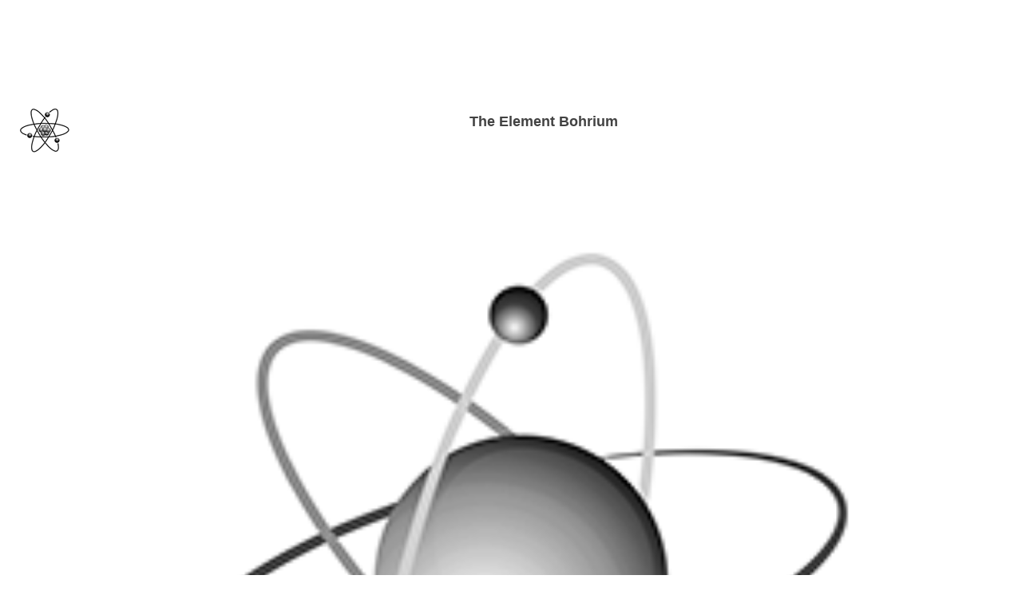

--- FILE ---
content_type: text/html
request_url: http://m.elementalmatter.info/element-bohrium.htm
body_size: 3241
content:
<html><head><link rel="canonical" href="https://www.elementalmatter.info/element-bohrium.htm"/><meta name="viewport" content="width=device-width, initial-scale=1"><title>What is Bohrium?</title><meta name="keywords" content="Bohrium,kids, teachers, school, schools, kids, children, homework, help, revision,history,use,definition,classification, structure,origin,meaning,properties, characteristics, physical, chemical,description, symbol, atomic number, history, discovery,student,guide,to,fact,facts,information,educational,resources,reference,guide,melting,boiling,density,video"><meta name="description" content="What is Bohrium? Information and facts regarding the element Bohrium. Info about the element Bohrium includes the definition, classification, history, discovery, properties,use and occurrence."><script async src="//pagead2.googlesyndication.com/pagead/js/adsbygoogle.js"></script>
<script>
  (adsbygoogle = window.adsbygoogle || []).push({
    google_ad_client: "ca-pub-2529405258284775",
    google_ad_slot = "5031121491";
    enable_page_level_ads: true
  });
</script>



<!-- Global site tag (gtag.js) - Google Analytics --><script async src="https://www.googletagmanager.com/gtag/js?id=UA-600339-60"></script>
<script>
  window.dataLayer = window.dataLayer || [];
  function gtag(){dataLayer.push(arguments);}
  gtag('js', new Date());

  gtag('config', 'UA-600339-60');
</script>


<script async src="https://pagead2.googlesyndication.com/pagead/js/adsbygoogle.js?client=ca-pub-2529405258284775"
     crossorigin="anonymous"></script>

</head><body><div align="center"><table cellspacing="0" width="100%" height="100"><tr><td align="center"><script async src="//pagead2.googlesyndication.com/pagead/js/adsbygoogle.js"></script>
<!-- mobile 320 100 --><ins class="adsbygoogle"
     style="display:inline-block;width:320px;height:100px"
     data-ad-client="ca-pub-2529405258284775"
     data-ad-slot="8611884296"></ins><script>
(adsbygoogle = window.adsbygoogle || []).push({});
</script>

</font></td></tr></table><div align="center"><table width="98%" height="14"><tr><td></td></tr></table></div><div align="center"><table border="0" cellpadding="0" cellspacing="0" width="100%" height="102%"><tr><td valign="middle"><div align="center"><table cellspacing="0" width="99%" height="76"><tr><td width="80" valign="middle"><p align="center"><img border="0" src="apple-touch-icon-76x76-precomposed.png" alt="Siteseen Logo"></p></font></td><td><h1 align="center"><b><font face="arial" size="4" color="#424242">The Element Bohrium</font></h1></td></tr></table></div><div align="center"><table width="98%" height="10"><tr><td></td></tr></table><div align="center"><div align="center"><table cellspacing="0" width="99%"><tr><td><p align="center"><img border="0" src="images/atom-picture.png" width="100%" alt="Atom"></p></td></tr></table><table width="98%" height="10"><tr><td></td></tr></table><table cellspacing="0" width="99%"><tr><td><font face="arial" size="3" color="#383838"><p align="center"><i>"The Atom"</i></p></font></td></tr></table><table width="98%" height="10"><tr><td></td></tr></table><table cellspacing="0" width="99%"><tr><td><font face="arial" size="3" color="#383838"><p align="justify"><b>Definition of the Bohrium Element</b></p><p align="justify">Bohrium is an artificially produced radioactive chemical element. Bohrium is produced by bombarding bismuth with chromium ions. Bohrium is not found free in the environment, since it is a synthetic element. The Atomic Number of this element is 107 and the Element Symbol is Bh.</p><p align="justify"><b>The Properties of the Bohrium Element<br></b>Symbol of Element : Bh <br>Atomic Number : 107 <br>Atomic Mass: (262.0) amu <br>Melting Point: Unknown <br>Boiling Point: Unknown <br>Number of Protons/Electrons: 107 <br>Number of Neutrons : 155 <br>Crystal Structure:&nbsp; Unknown <br>Density @ 293 K: 0.53 g/cm3 <br>Color: Unknown </p></font></td></tr></table></div></td></tr></table></div></div><div align="center"><div align="center"><div align="center"><table width="98%" height="14"><tr><td></td></tr></table></div><div align="center"><div align="center"><table cellspacing="0" width="100%" height="250"><tr><td><p align="center"><!-- MOBILE RESPONSIVE 1 --><style type="text/css">
.adslot_1 { width: 300px; height: 250px; }
@media (min-width: 340px) { .adslot_1 { width: 336px; height: 280px; } }
</style>
<ins class="adsbygoogle adslot_1"
	style="display:inline-block;"
	data-ad-client="ca-pub-2529405258284775"
	data-ad-slot="5784877495"></ins><script async src="//pagead2.googlesyndication.com/pagead/js/adsbygoogle.js">
</script>
<script>(adsbygoogle = window.adsbygoogle || []).push({});</script>

</p></td></tr></table><table width="98%" height="14"><tr><td></td></tr></table></div></div><table cellspacing="0" width="99%"><tr><td><font face="arial" size="3" color="#383838"><p align="justify"><b>Origin / Meaning of the name Bohrium</b><br>The name originates in honour of Niels Bohr the Danish physicist. Niels Bohr was famous for his work in atomic structure and quantum mechanics. Other Names: Unnilseptium (Uns) and Nielsbohrium (Ns)</p><p align="justify"><b>Periodic Table Group and Classification of the of the Bohrium Element</b><br>Elements can be classified based on their physical states (States of Matter) e.g. gas, solid or liquid. This element is a solid. Bohrium is classified as a &quot;Transition Metal&quot; which are located in Groups 3 - 12 of the Periodic Table. Elements classified as Transition Metals are generally described as ductile, malleable, and able to conduct electricity and heat. Nearly 75% of all the elements in the Periodic Table are classified as metals which are detailed in the List of Metals.<p align="justify"><b>Facts about the History </b><b>and the </b><b>Discovery</b><b> of the Bohrium Element</b><br>Bohrium was discovered by Peter Armbruster and Gottfried Munzenberg&nbsp; at Darmstadt, Germany in 1981. It was synthesized in 1976 by a Soviet team led by Y. Oganessian at the Institute for Nuclear Research at Dubna in Russia.<p align="justify"><b>Occurrence of the Bohrium Element</b><br>Man-made <p align="justify"><b>Abundances of the element in different environments</b><br>% in Universe N/A <br>% in Sun None <br>% in Meteorites None <br>% in Earth's Crust None <br>% in Oceans None <br>% in Humans None <p align="justify"><b>Associated Uses of Bohrium</b><br>No known uses </font></td></tr></table><table width="98%" height="10"><tr><td></td></tr></table><table cellspacing="0" width="99%"><tr><td><font face="arial" size="3" color="#383838"><a href="./">Site Index</a></font></td></tr></table><table width="98%" height="10"><tr><td></td></tr></table><table cellspacing="0" width="99%"><tr><td><font face="arial" size="3" color="#383838"><a href="periodic-table-sitemap.htm">Sitemap</a></font></td></tr></table><table width="98%" height="10"><tr><td></td></tr></table><table cellspacing="0" width="99%"><tr><td><font face="arial" size="3" color="#383838"><a href="transition-metals.htm">Transition Metals</a></font></td></tr></table><table width="98%" height="10"><tr><td></td></tr></table><table cellspacing="0" width="99%"><tr><td><font face="arial" size="3" color="#383838"><a href="list-of-metals.htm">List of Metals</a></font></td></tr></table><table width="98%" height="10"><tr><td></td></tr></table><table cellspacing="0" width="99%"><tr><td><font face="arial" size="3" color="#383838"><a href="periodic-law.htm">Periodic Law</a></font></td></tr></table><table width="98%" height="10"><tr><td></td></tr></table><table cellspacing="0" width="99%"><tr><td><font face="arial" size="3" color="#383838"><a href="chemical-formulas.htm">Chemical Formulas</a></font></td></tr></table><div align="center"><div align="center"><div align="center"><div align="center"><div align="center"><div align="center"><div align="center"><div align="center"><div align="center"><div align="center"><table width="98%" height="14"><tr><td></td></tr></table><table cellspacing="0" width="100%" height="250"><tr><td><p align="center"><!-- MOBILE RESPONSIVE 2 --><style type="text/css">
.adslot_1 { width: 300px; height: 250px; }
@media (min-width: 340px) { .adslot_1 { width: 336px; height: 280px; } }
</style>
<ins class="adsbygoogle adslot_1"
	style="display:inline-block;"
	data-ad-client="ca-pub-2529405258284775"
	data-ad-slot="8738343891"></ins><script async src="//pagead2.googlesyndication.com/pagead/js/adsbygoogle.js">
</script>
<script>(adsbygoogle = window.adsbygoogle || []).push({});</script>

</p></td></tr></table><table width="98%" height="14"><tr><td></td></tr></table><table width="99%" height="14"><tr><td><p align="justify"><font face="Arial" color="#363636"><script language="JavaScript" type="text/javascript">
var months = new Array(12); 
months[0] = "Discover the vast range of useful, leisure and educational websites published by the Siteseen network. "; 
months[1] = "Find information about the instructive websites produced by international publisher Siteseen Ltd. "; 
months[2] = "Learning made easy with the various learning techniques and proven teaching methods used by the Siteseen network. "; 
months[3] = "Check out the interesting and diverse websites produced and created by the international publisher in the Siteseen network. "; 
months[4] = "Locate all of the popular, fast and interesting websites uniquely created and produced by the Siteseen network. "; 
months[5] = "Explore the interesting, and fascinating selection of unique websites created and produced by the Siteseen network. "; 
months[6] = "Uncover a wealth of facts and information on a variety of subjects produced by the Siteseen network. "; 
months[7] = "The Siteseen network is dedicated to producing unique, informative websites on a whole host of educational subjects. "; 
months[8] = "This website is produced by the Siteseen network that specializes in producing free informative websites on a diverse range of topics. "; 
months[9] = "Get fast, free facts and information on a whole host of subjects in the Siteseen network of interesting websites. "; 
months[10] = "Looking for accurate facts and impartial information? Check out the Siteseen network of educational websites. "; 
months[11] = "A vast range of highly informative and dependable articles have been produced by the Siteseen network of entertaining and educational websites. ";
var current_date = new Date(); month_value = current_date.getMonth(); day_value = current_date.getDate(); year_value = current_date.getFullYear(); document.write( months[month_value] ); </script>
</font></p></td></tr></table><table width="98%" height="14"><tr><td></td></tr></table><table cellspacing="0" width="99%" height="16"><tr><td width="33%"><p align="center"><font size="1" face="Arial"><a rel="nofollow" href="privacy.htm">Privacy Statement</a></p></font></td><td width="33%"><p align="center"><font size="1" face="Arial"><a rel="nofollow" href="cookies_policy.htm">Cookie Policy</a></p></font></td><td width="33%"><p align="center"><font size="1" face="Arial"><a rel="nofollow" href="copyright.htm">� 2017 Siteseen Ltd</a></p></font></td></tr></table><table width="98%" height="6"><tr><td></td></tr></table></div></div></div></div></div></body></html>

--- FILE ---
content_type: text/html; charset=utf-8
request_url: https://www.google.com/recaptcha/api2/aframe
body_size: 267
content:
<!DOCTYPE HTML><html><head><meta http-equiv="content-type" content="text/html; charset=UTF-8"></head><body><script nonce="YiyCNtMzvaSV5xq9wTuffg">/** Anti-fraud and anti-abuse applications only. See google.com/recaptcha */ try{var clients={'sodar':'https://pagead2.googlesyndication.com/pagead/sodar?'};window.addEventListener("message",function(a){try{if(a.source===window.parent){var b=JSON.parse(a.data);var c=clients[b['id']];if(c){var d=document.createElement('img');d.src=c+b['params']+'&rc='+(localStorage.getItem("rc::a")?sessionStorage.getItem("rc::b"):"");window.document.body.appendChild(d);sessionStorage.setItem("rc::e",parseInt(sessionStorage.getItem("rc::e")||0)+1);localStorage.setItem("rc::h",'1768531254635');}}}catch(b){}});window.parent.postMessage("_grecaptcha_ready", "*");}catch(b){}</script></body></html>